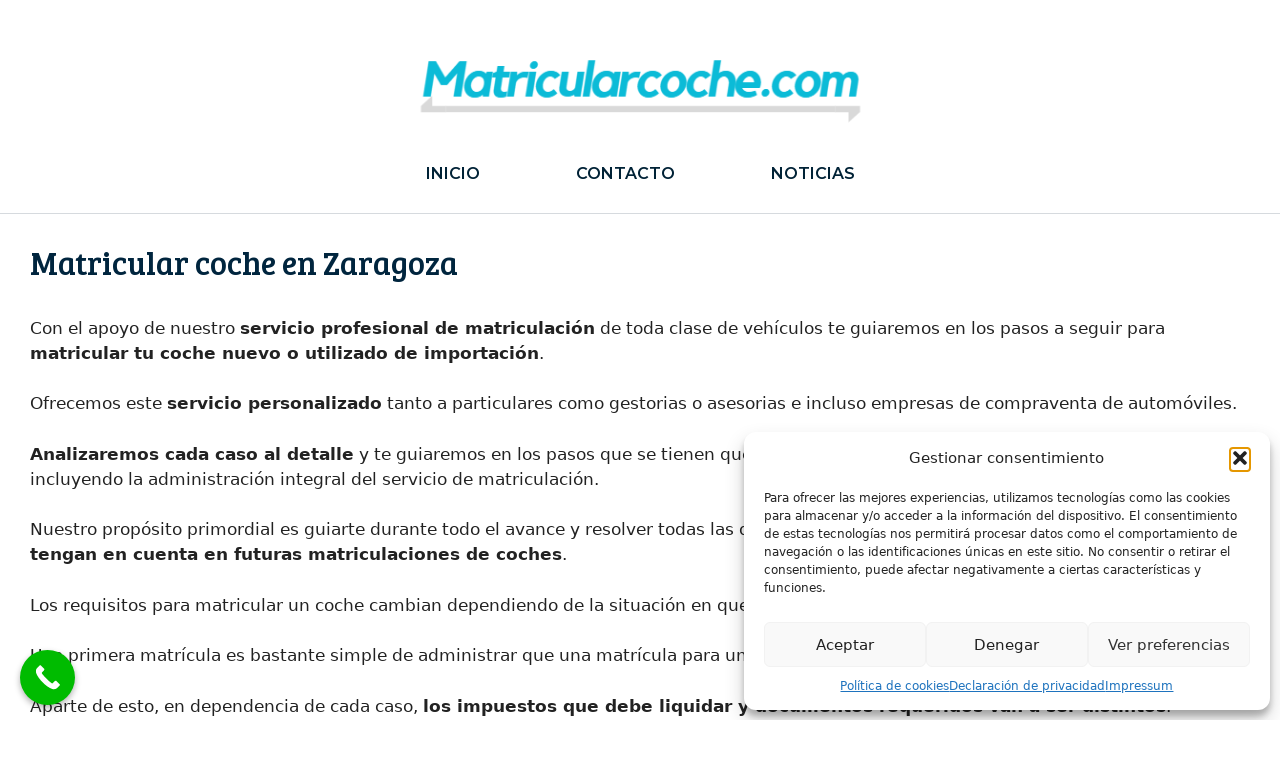

--- FILE ---
content_type: text/html; charset=UTF-8
request_url: http://matricularcoche.com/zaragoza/
body_size: 12144
content:
<!DOCTYPE html><html lang="es" id="html"><head><meta charset="UTF-8"><meta name='robots' content='index, follow, max-image-preview:large, max-snippet:-1, max-video-preview:-1' /><meta name="viewport" content="width=device-width, initial-scale=1"><script data-cfasync="false" id="ao_optimized_gfonts_config">WebFontConfig={google:{families:["Bree Serif:regular","Montserrat:100,100italic,200,200italic,300,300italic,regular,italic,500,500italic,600,600italic,700,700italic,800,800italic,900,900italic"] },classes:false, events:false, timeout:1500};</script><link media="all" href="http://matricularcoche.com/wp-content/cache/autoptimize/css/autoptimize_8a765d19f086b277e991bdacdfb0d9aa.css" rel="stylesheet"><title>➤ ➤ Matricular coche en Zaragoza | Matricularcoche.com</title><meta name="description" content="Con el apoyo de nuestro servicio profesional de matriculación de toda clase de vehículos te guiaremos en los pasos a seguir para matricular tu coche nuevo" /><link rel="canonical" href="https://matricularcoche.com/zaragoza/" /><meta property="og:locale" content="es_ES" /><meta property="og:type" content="article" /><meta property="og:title" content="➤ ➤ Matricular coche en Zaragoza | Matricularcoche.com" /><meta property="og:description" content="Con el apoyo de nuestro servicio profesional de matriculación de toda clase de vehículos te guiaremos en los pasos a seguir para matricular tu coche nuevo" /><meta property="og:url" content="https://matricularcoche.com/zaragoza/" /><meta property="og:site_name" content="Matricularcoche.com" /><meta name="twitter:card" content="summary_large_image" /><meta name="twitter:label1" content="Tiempo de lectura" /><meta name="twitter:data1" content="4 minutos" /> <script type="application/ld+json" class="yoast-schema-graph">{"@context":"https://schema.org","@graph":[{"@type":"WebPage","@id":"https://matricularcoche.com/zaragoza/","url":"https://matricularcoche.com/zaragoza/","name":"➤ ➤ Matricular coche en Zaragoza | Matricularcoche.com","isPartOf":{"@id":"http://matricularcoche.com/#website"},"datePublished":"2021-05-06T05:26:26+00:00","description":"Con el apoyo de nuestro servicio profesional de matriculación de toda clase de vehículos te guiaremos en los pasos a seguir para matricular tu coche nuevo","breadcrumb":{"@id":"https://matricularcoche.com/zaragoza/#breadcrumb"},"inLanguage":"es","potentialAction":[{"@type":"ReadAction","target":["https://matricularcoche.com/zaragoza/"]}]},{"@type":"BreadcrumbList","@id":"https://matricularcoche.com/zaragoza/#breadcrumb","itemListElement":[{"@type":"ListItem","position":1,"name":"Portada","item":"http://matricularcoche.com/"},{"@type":"ListItem","position":2,"name":"Matricular coche en Zaragoza"}]},{"@type":"WebSite","@id":"http://matricularcoche.com/#website","url":"http://matricularcoche.com/","name":"Matricularcoche.com","description":"Matriculación de coches nuevos o usados de importación","publisher":{"@id":"http://matricularcoche.com/#organization"},"potentialAction":[{"@type":"SearchAction","target":{"@type":"EntryPoint","urlTemplate":"http://matricularcoche.com/?s={search_term_string}"},"query-input":{"@type":"PropertyValueSpecification","valueRequired":true,"valueName":"search_term_string"}}],"inLanguage":"es"},{"@type":"Organization","@id":"http://matricularcoche.com/#organization","name":"Matricularcoche.com","url":"http://matricularcoche.com/","logo":{"@type":"ImageObject","inLanguage":"es","@id":"http://matricularcoche.com/#/schema/logo/image/","url":"https://i0.wp.com/matricularcoche.com/wp-content/uploads/2021/04/Matricular-Coche-Logo.png?fit=482%2C118","contentUrl":"https://i0.wp.com/matricularcoche.com/wp-content/uploads/2021/04/Matricular-Coche-Logo.png?fit=482%2C118","width":482,"height":118,"caption":"Matricularcoche.com"},"image":{"@id":"http://matricularcoche.com/#/schema/logo/image/"}}]}</script> <link rel='dns-prefetch' href='//stats.wp.com' /><link href='https://fonts.gstatic.com' crossorigin rel='preconnect' /><link href='https://fonts.googleapis.com' crossorigin rel='preconnect' /><link rel='preconnect' href='//i0.wp.com' /><link rel='preconnect' href='//c0.wp.com' /><link href='https://ajax.googleapis.com' rel='preconnect' /><link rel="alternate" type="application/rss+xml" title="Matricularcoche.com &raquo; Feed" href="http://matricularcoche.com/feed/" /><link rel="alternate" type="application/rss+xml" title="Matricularcoche.com &raquo; Feed de los comentarios" href="http://matricularcoche.com/comments/feed/" /><link rel="alternate" title="oEmbed (JSON)" type="application/json+oembed" href="http://matricularcoche.com/wp-json/oembed/1.0/embed?url=http%3A%2F%2Fmatricularcoche.com%2Fzaragoza%2F" /><link rel="alternate" title="oEmbed (XML)" type="text/xml+oembed" href="http://matricularcoche.com/wp-json/oembed/1.0/embed?url=http%3A%2F%2Fmatricularcoche.com%2Fzaragoza%2F&#038;format=xml" /><link rel='stylesheet' id='dashicons-css' href='http://matricularcoche.com/wp-includes/css/dashicons.min.css?ver=6.9' media='all' /><link rel='stylesheet' id='admin-bar-css' href='http://matricularcoche.com/wp-includes/css/admin-bar.min.css?ver=6.9' media='all' /><link rel="https://api.w.org/" href="http://matricularcoche.com/wp-json/" /><link rel="alternate" title="JSON" type="application/json" href="http://matricularcoche.com/wp-json/wp/v2/pages/6960" /><link rel="EditURI" type="application/rsd+xml" title="RSD" href="http://matricularcoche.com/xmlrpc.php?rsd" /><meta name="generator" content="WordPress 6.9" /><link rel='shortlink' href='http://matricularcoche.com/?p=6960' />  <script type="text/javascript" >(function(m,e,t,r,i,k,a){m[i]=m[i]||function(){(m[i].a=m[i].a||[]).push(arguments)};
        m[i].l=1*new Date();k=e.createElement(t),a=e.getElementsByTagName(t)[0],k.async=1,k.src=r,a.parentNode.insertBefore(k,a)})
    (window, document, "script", "https://mc.yandex.ru/metrika/tag.js", "ym");

    ym(75411829, "init", {
        id:75411829,
        clickmap:true,
        trackLinks:true,
        accurateTrackBounce:false,
        webvisor:true,
	        });</script> <noscript><div><img src="https://mc.yandex.ru/watch/75411829" style="position:absolute; left:-9999px;" alt="" /></div></noscript><link rel="icon" href="https://i0.wp.com/matricularcoche.com/wp-content/uploads/2021/04/cropped-Matricular-Coche-Logo.png?fit=32%2C32" sizes="32x32" /><link rel="icon" href="https://i0.wp.com/matricularcoche.com/wp-content/uploads/2021/04/cropped-Matricular-Coche-Logo.png?fit=192%2C192" sizes="192x192" /><link rel="apple-touch-icon" href="https://i0.wp.com/matricularcoche.com/wp-content/uploads/2021/04/cropped-Matricular-Coche-Logo.png?fit=180%2C180" /><meta name="msapplication-TileImage" content="https://i0.wp.com/matricularcoche.com/wp-content/uploads/2021/04/cropped-Matricular-Coche-Logo.png?fit=270%2C270" /><script data-cfasync="false" id="ao_optimized_gfonts_webfontloader">(function() {var wf = document.createElement('script');wf.src='https://ajax.googleapis.com/ajax/libs/webfont/1/webfont.js';wf.type='text/javascript';wf.async='true';var s=document.getElementsByTagName('script')[0];s.parentNode.insertBefore(wf, s);})();</script></head><body data-cmplz=1 class="wp-singular page-template-default page page-id-6960 wp-custom-logo wp-embed-responsive wp-theme-generatepress post-image-aligned-center sticky-menu-slide sticky-enabled both-sticky-menu no-sidebar nav-below-header separate-containers fluid-header active-footer-widgets-0 nav-aligned-center header-aligned-center dropdown-hover" itemtype="https://schema.org/WebPage" itemscope> <a class="screen-reader-text skip-link" href="#content" title="Saltar al contenido">Saltar al contenido</a><header class="site-header" id="masthead" aria-label="Sitio"  itemtype="https://schema.org/WPHeader" itemscope><div class="inside-header grid-container grid-parent"><div class="site-logo"> <a href="http://matricularcoche.com/" rel="home"> <noscript><img  class="header-image is-logo-image" alt="Matricularcoche.com" src="https://i0.wp.com/matricularcoche.com/wp-content/uploads/2021/04/Matricular-Coche-Logo.png?fit=482%2C118" /></noscript><img  class="lazyload header-image is-logo-image" alt="Matricularcoche.com" src='data:image/svg+xml,%3Csvg%20xmlns=%22http://www.w3.org/2000/svg%22%20viewBox=%220%200%20210%20140%22%3E%3C/svg%3E' data-src="https://i0.wp.com/matricularcoche.com/wp-content/uploads/2021/04/Matricular-Coche-Logo.png?fit=482%2C118" /> </a></div></div></header><nav class="main-navigation sub-menu-right" id="site-navigation" aria-label="Principal"  itemtype="https://schema.org/SiteNavigationElement" itemscope><div class="inside-navigation"> <button class="menu-toggle" aria-controls="primary-menu" aria-expanded="false"> <span class="gp-icon icon-menu-bars"><svg viewBox="0 0 512 512" aria-hidden="true" xmlns="http://www.w3.org/2000/svg" width="1em" height="1em"><path d="M0 96c0-13.255 10.745-24 24-24h464c13.255 0 24 10.745 24 24s-10.745 24-24 24H24c-13.255 0-24-10.745-24-24zm0 160c0-13.255 10.745-24 24-24h464c13.255 0 24 10.745 24 24s-10.745 24-24 24H24c-13.255 0-24-10.745-24-24zm0 160c0-13.255 10.745-24 24-24h464c13.255 0 24 10.745 24 24s-10.745 24-24 24H24c-13.255 0-24-10.745-24-24z" /></svg><svg viewBox="0 0 512 512" aria-hidden="true" xmlns="http://www.w3.org/2000/svg" width="1em" height="1em"><path d="M71.029 71.029c9.373-9.372 24.569-9.372 33.942 0L256 222.059l151.029-151.03c9.373-9.372 24.569-9.372 33.942 0 9.372 9.373 9.372 24.569 0 33.942L289.941 256l151.03 151.029c9.372 9.373 9.372 24.569 0 33.942-9.373 9.372-24.569 9.372-33.942 0L256 289.941l-151.029 151.03c-9.373 9.372-24.569 9.372-33.942 0-9.372-9.373-9.372-24.569 0-33.942L222.059 256 71.029 104.971c-9.372-9.373-9.372-24.569 0-33.942z" /></svg></span><span class="screen-reader-text">Menú</span> </button><div id="primary-menu" class="main-nav"><ul id="menu-matricular-coche" class=" menu sf-menu"><li id="menu-item-54" class="menu-item menu-item-type-custom menu-item-object-custom menu-item-home menu-item-54"><a href="https://matricularcoche.com">Inicio</a></li><li id="menu-item-9842" class="menu-item menu-item-type-custom menu-item-object-custom menu-item-9842"><a href="mailto:info@matricularcoche.com?subject=Formulario%20de%20contacto%20desde%20Matricularcoche.com">Contacto</a></li><li id="menu-item-7709" class="menu-item menu-item-type-taxonomy menu-item-object-category menu-item-7709"><a href="http://matricularcoche.com/blog/">Noticias</a></li></ul></div></div></nav><div class="site grid-container container hfeed grid-parent" id="page"><div class="site-content" id="content"><div class="content-area grid-parent mobile-grid-100 grid-100 tablet-grid-100" id="primary"><main class="site-main" id="main"><article id="post-6960" class="post-6960 page type-page status-publish" itemtype="https://schema.org/CreativeWork" itemscope><div class="inside-article"><header class="entry-header" aria-label="Contenido"><h1 class="entry-title" itemprop="headline">Matricular coche en Zaragoza</h1></header><div class="entry-content" itemprop="text"><p>Con el apoyo de nuestro <strong>servicio profesional de matriculación</strong> de toda clase de vehículos te guiaremos en los pasos a seguir para <strong>matricular tu coche nuevo o utilizado de importación</strong>.</p><p>Ofrecemos este <strong>servicio personalizado</strong> tanto a particulares como gestorias o asesorias e incluso empresas de compraventa de automóviles.</p><p><strong>Analizaremos cada caso al detalle</strong> y te guiaremos en los pasos que se tienen que hacer y te vamos a ofrecer un presupuesto específico incluyendo la administración integral del servicio de matriculación.</p><p>Nuestro propósito primordial es guiarte durante todo el avance y resolver todas las dudas iniciales a fin de que <strong>nuestros clientes nos tengan en cuenta en futuras matriculaciones de coches</strong>.</p><p>Los requisitos para matricular un coche cambian dependiendo de la situación en que esté tu turismo.</p><p>Una primera matrícula es bastante simple de administrar que una matrícula para un vehículo que proviene del extranjero.</p><p>Aparte de esto, en dependencia de cada caso, <strong>los impuestos que debe liquidar y documentos requeridos van a ser distintos</strong>.</p><p>Los trámites para matricular un turismo son diferentes en de cada caso, y elementos como el país de origen del coche o la ciudad o Comunidad Autónoma donde vivas varía el papeleo y los impuestos requeridos.</p><div id="toc_container" class="no_bullets"><p class="toc_title">VER Contenidos</p><ul class="toc_list"><li><a href="#Matricular_un_coche_nuevo_en_Zaragoza"><span class="toc_number toc_depth_1">1</span> Matricular un coche nuevo en Zaragoza</a></li><li><a href="#Matricular_un_coche_usado_o_de_segunda_mano_extranjero_en_Zaragoza"><span class="toc_number toc_depth_1">2</span> Matricular un coche usado o de segunda mano extranjero en Zaragoza</a></li><li><a href="#Matricular_coche_historico_en_Zaragoza"><span class="toc_number toc_depth_1">3</span> Matricular coche histórico en Zaragoza</a></li><li><a href="#Gestoria_matricular_coche_en_Zaragoza"><span class="toc_number toc_depth_1">4</span> Gestoría matricular coche en Zaragoza</a></li></ul></div><h2><span id="Matricular_un_coche_nuevo_en_Zaragoza">Matricular un coche nuevo en Zaragoza</span></h2><p>Si has adquirido tu coche nuevo en España el proceso es más sencillo en tanto que normalmente se hace a través de un agente autorizado o concesionario, pero asimismo puedes llevarlo a cabo con una gestoría como la nuestra con importantes ahorros en la gestión de la matriculación (introduciendo las tasas, impuestos, presentación en tráfico sin citas previas como en DGT.</p><p>En el momento en que compras un vehículo te facilitarán una ficha técnica así sea en formato electrónico (eITV) o la ficha técnica de papel (que consta de 3 unidades ).</p><p>Una vez la tengas nos deberás llevar a cabo llegar copia de la ficha para llevar a cabo los cálculos de los impuestos de matriculación (si procede según las emisiones de CO2) y señalarnos tu concejo de vivienda para hacer el cálculo del impuesto municipal.</p><p>Asimismo vas a deber hacernos llegar copia de tu documento nacional de identidad (o CIF en el caso de empresas ) y firmar ciertos documentos adicionales que te facilitaremos en el instante de presentar la matrícula en Tráfico (DGT).</p><p>Una vez tengamos todos y cada uno de los documentos acudiremos a Jefatura de Tráfico para presentar la documentación.</p><p>Ya que somos gestoría agremiada no requerimos pedir cita previa y presentamos expedientes de matrícula a diario.</p><p>Una vez tengamos el número de matrícula te informaremos via dirección de correo electrónico o whatsapp a fin de que puedas solicitar tu seguro y te enviaremos la documentación donde nos indiques.</p><h2><span id="Matricular_un_coche_usado_o_de_segunda_mano_extranjero_en_Zaragoza">Matricular un coche usado o de segunda mano extranjero en Zaragoza</span></h2><p>Para hacer el cambio de matricula o matricular un coche extranjero (de importación) ya sea de <strong>andorrano, francés, portugués, suizo, ruso, belga, americano, holandés, búlgaro, británico (UK), de rumanía</strong>, etc&#8230; te podemos ayudar con todo el proceso.</p><p>El proceso se parece mucho al de matricular un turismo nuevo pero en este caso va a ser obligatorio pasar ITV en España para poder que te entreguen la ficha técnica española.</p><p>Hay que tener en cuenta que para lograr obtener la ficha técnica se deberá que presentar un archivo (certificado de conformidad o COC, ficha reducida o homologación individual según los casos ) para poder acudir a la estación de ITV elegida.</p><p>Una vez pasada la revisión necesitaremos nos hagas llegar la documentacion española , la extranjera y copia del contrato de compraventa o la factura de compra (si has adquirido el vehículo a un profesional).</p><p>Especializados en coches nuevos y usados de importación de la Unión Europea UE (<b>Alemania, Austria, Bélgica, Bulgaria, Chipre, Dinamarca, España, Eslovaquia, Eslovenia, Estonia, Finlandia, Francia, Grecia, Hungría, Irlanda, Italia, Letonia, Lituania, Luxemburgo, Malta, Países Bajos, Polonia, Portugal, Reino Unido, Republica Checa, Rumania, Suecia</b>) del Espacio Económico Europeo como <strong>Noruega</strong>, <strong>Liechtenstein</strong> y <strong>Islandia</strong> y de fuera de la UE, como Estados Unidos entre otros.</p><h2><span id="Matricular_coche_historico_en_Zaragoza">Matricular coche histórico en Zaragoza</span></h2><p>Si necesitas <a href="http://matricularcoche.com/matricular-coche-a-nombre-de-otra-persona/">matricular coche</a> clásico o histórico extranjero deberemos revisarlo individualmente ya que el proceso es algo distinto. Consúltanos para más información.</p><h2><span id="Gestoria_matricular_coche_en_Zaragoza">Gestoría matricular coche en Zaragoza</span></h2><p><iframe class="page-generator-pro-map" width="100%" height="250" frameborder="0" style="border:0" src="https://www.google.com/maps/embed/v1/place?q=Zaragoza+in+&#038;zoom=14&#038;maptype=roadmap&#038;key=AIzaSyCNTEOso0tZG6YMSJFoaJEY5Th1stEWrJI" allowfullscreen></iframe></p><p>✔️  Además de coches matriculamos otros derivados como <strong>Vehículos Mixtos Adaptables, Caravanas, Autocaravanas, Quads-ATV, Pick-Up &#8230; </strong>consúltanos para más información.</p><p>Nuestro horario de atención al público es de Lunes a Viernes de 10h a 20h, <a href="https://matricularcoche.com/contacto/">ponte en contacto con nosotros</a> para más información.</p><div class="crp_related     crp-text-only"><h3>Otros municipios donde ofrecemos este servicio:</h3><ul><li><a href="http://matricularcoche.com/coslada/"     class="crp_link page-5229"><span class="crp_title">Matricular coche en Coslada</span></a></li><li><a href="http://matricularcoche.com/villaviciosa-de-odon/"     class="crp_link page-5233"><span class="crp_title">Matricular coche en Villaviciosa de Odón</span></a></li><li><a href="http://matricularcoche.com/boadilla-del-monte/"     class="crp_link page-5259"><span class="crp_title">Matricular coche en Boadilla del Monte</span></a></li><li><a href="http://matricularcoche.com/las-rozas-de-madrid/"     class="crp_link page-5224"><span class="crp_title">Matricular coche en Las Rozas de Madrid</span></a></li><li><a href="http://matricularcoche.com/loeches/"     class="crp_link page-5248"><span class="crp_title">Matricular coche en Loeches</span></a></li><li><a href="http://matricularcoche.com/grinon/"     class="crp_link page-5271"><span class="crp_title">Matricular coche en Griñón</span></a></li><li><a href="http://matricularcoche.com/colmenar-viejo/"     class="crp_link page-5234"><span class="crp_title">Matricular coche en Colmenar Viejo</span></a></li><li><a href="http://matricularcoche.com/algete/"     class="crp_link page-5267"><span class="crp_title">Matricular coche en Algete</span></a></li><li><a href="http://matricularcoche.com/pinto/"     class="crp_link page-5262"><span class="crp_title">Matricular coche en Pinto</span></a></li><li><a href="http://matricularcoche.com/fuenlabrada/"     class="crp_link page-5252"><span class="crp_title">Matricular coche en Fuenlabrada</span></a></li><li><a href="http://matricularcoche.com/fuente-el-saz-de-jarama/"     class="crp_link page-5249"><span class="crp_title">Matricular coche en Fuente el Saz de Jarama</span></a></li><li><a href="http://matricularcoche.com/collado-villalba/"     class="crp_link page-5261"><span class="crp_title">Matricular coche en Collado Villalba</span></a></li><li><a href="http://matricularcoche.com/torrelodones/"     class="crp_link page-5236"><span class="crp_title">Matricular coche en Torrelodones</span></a></li><li><a href="http://matricularcoche.com/villanueva-del-pardillo/"     class="crp_link page-5241"><span class="crp_title">Matricular coche en Villanueva del Pardillo</span></a></li><li><a href="http://matricularcoche.com/espana/"     class="crp_link page-5221"><span class="crp_title">Matricular coche en España</span></a></li><li><a href="http://matricularcoche.com/moralzarzal/"     class="crp_link page-5276"><span class="crp_title">Matricular coche en Moralzarzal</span></a></li><li><a href="http://matricularcoche.com/arroyomolinos/"     class="crp_link page-5266"><span class="crp_title">Matricular coche en Arroyomolinos</span></a></li><li><a href="http://matricularcoche.com/guadarrama/"     class="crp_link page-5273"><span class="crp_title">Matricular coche en Guadarrama</span></a></li><li><a href="http://matricularcoche.com/madrid/"     class="crp_link page-5222"><span class="crp_title">Matricular coche en Madrid</span></a></li><li><a href="http://matricularcoche.com/humanes-de-madrid/"     class="crp_link page-5235"><span class="crp_title">Matricular coche en Humanes de Madrid</span></a></li></ul><div class="crp_clear"></div></div></div></div></article></main></div></div></div><div class="site-footer grid-container grid-parent"><footer class="site-info" aria-label="Sitio"  itemtype="https://schema.org/WPFooter" itemscope><div class="inside-site-info grid-container grid-parent"><div class="copyright-bar"> Especialistas en <a href="https://matricularcoche.com">Matricular Coches</a> Nuevos o Usados de Importación.<p>&copy; 2026 MATRICULARCOCHE.COM - Todos los derechos reservados</p><p><a href="https://matricularcoche.com/aviso-legal/">Aviso Legal</a> | <a href="https://matricularcoche.com/politica-de-cookies/">Política de Cookies</a> | <a href="https://matricularcoche.com/politica-de-privacidad/">Política de Privacidad</a> | <a href="https://matricularcoche.com/sitemap_index.xml">Mapa del Sitio</a> |</div></div></footer></div> <script type="speculationrules">{"prefetch":[{"source":"document","where":{"and":[{"href_matches":"/*"},{"not":{"href_matches":["/wp-*.php","/wp-admin/*","/wp-content/uploads/*","/wp-content/*","/wp-content/plugins/*","/wp-content/themes/generatepress/*","/*\\?(.+)"]}},{"not":{"selector_matches":"a[rel~=\"nofollow\"]"}},{"not":{"selector_matches":".no-prefetch, .no-prefetch a"}}]},"eagerness":"conservative"}]}</script> <div id="cmplz-cookiebanner-container"><div class="cmplz-cookiebanner cmplz-hidden banner-1 banner-a optin cmplz-bottom-right cmplz-categories-type-view-preferences" aria-modal="true" data-nosnippet="true" role="dialog" aria-live="polite" aria-labelledby="cmplz-header-1-optin" aria-describedby="cmplz-message-1-optin"><div class="cmplz-header"><div class="cmplz-logo"></div><div class="cmplz-title" id="cmplz-header-1-optin">Gestionar consentimiento</div><div class="cmplz-close" tabindex="0" role="button" aria-label="Cerrar ventana"> <svg aria-hidden="true" focusable="false" data-prefix="fas" data-icon="times" class="svg-inline--fa fa-times fa-w-11" role="img" xmlns="http://www.w3.org/2000/svg" viewBox="0 0 352 512"><path fill="currentColor" d="M242.72 256l100.07-100.07c12.28-12.28 12.28-32.19 0-44.48l-22.24-22.24c-12.28-12.28-32.19-12.28-44.48 0L176 189.28 75.93 89.21c-12.28-12.28-32.19-12.28-44.48 0L9.21 111.45c-12.28 12.28-12.28 32.19 0 44.48L109.28 256 9.21 356.07c-12.28 12.28-12.28 32.19 0 44.48l22.24 22.24c12.28 12.28 32.2 12.28 44.48 0L176 322.72l100.07 100.07c12.28 12.28 32.2 12.28 44.48 0l22.24-22.24c12.28-12.28 12.28-32.19 0-44.48L242.72 256z"></path></svg></div></div><div class="cmplz-divider cmplz-divider-header"></div><div class="cmplz-body"><div class="cmplz-message" id="cmplz-message-1-optin">Para ofrecer las mejores experiencias, utilizamos tecnologías como las cookies para almacenar y/o acceder a la información del dispositivo. El consentimiento de estas tecnologías nos permitirá procesar datos como el comportamiento de navegación o las identificaciones únicas en este sitio. No consentir o retirar el consentimiento, puede afectar negativamente a ciertas características y funciones.</div><div class="cmplz-categories"> <details class="cmplz-category cmplz-functional" > <summary> <span class="cmplz-category-header"> <span class="cmplz-category-title">Funcional</span> <span class='cmplz-always-active'> <span class="cmplz-banner-checkbox"> <input type="checkbox"
 id="cmplz-functional-optin"
 data-category="cmplz_functional"
 class="cmplz-consent-checkbox cmplz-functional"
 size="40"
 value="1"/> <label class="cmplz-label" for="cmplz-functional-optin"><span class="screen-reader-text">Funcional</span></label> </span> Siempre activo </span> <span class="cmplz-icon cmplz-open"> <svg xmlns="http://www.w3.org/2000/svg" viewBox="0 0 448 512"  height="18" ><path d="M224 416c-8.188 0-16.38-3.125-22.62-9.375l-192-192c-12.5-12.5-12.5-32.75 0-45.25s32.75-12.5 45.25 0L224 338.8l169.4-169.4c12.5-12.5 32.75-12.5 45.25 0s12.5 32.75 0 45.25l-192 192C240.4 412.9 232.2 416 224 416z"/></svg> </span> </span> </summary><div class="cmplz-description"> <span class="cmplz-description-functional">El almacenamiento o acceso técnico es estrictamente necesario para el propósito legítimo de permitir el uso de un servicio específico explícitamente solicitado por el abonado o usuario, o con el único propósito de llevar a cabo la transmisión de una comunicación a través de una red de comunicaciones electrónicas.</span></div> </details> <details class="cmplz-category cmplz-preferences" > <summary> <span class="cmplz-category-header"> <span class="cmplz-category-title">Preferencias</span> <span class="cmplz-banner-checkbox"> <input type="checkbox"
 id="cmplz-preferences-optin"
 data-category="cmplz_preferences"
 class="cmplz-consent-checkbox cmplz-preferences"
 size="40"
 value="1"/> <label class="cmplz-label" for="cmplz-preferences-optin"><span class="screen-reader-text">Preferencias</span></label> </span> <span class="cmplz-icon cmplz-open"> <svg xmlns="http://www.w3.org/2000/svg" viewBox="0 0 448 512"  height="18" ><path d="M224 416c-8.188 0-16.38-3.125-22.62-9.375l-192-192c-12.5-12.5-12.5-32.75 0-45.25s32.75-12.5 45.25 0L224 338.8l169.4-169.4c12.5-12.5 32.75-12.5 45.25 0s12.5 32.75 0 45.25l-192 192C240.4 412.9 232.2 416 224 416z"/></svg> </span> </span> </summary><div class="cmplz-description"> <span class="cmplz-description-preferences">El almacenamiento o acceso técnico es necesario para la finalidad legítima de almacenar preferencias no solicitadas por el abonado o usuario.</span></div> </details> <details class="cmplz-category cmplz-statistics" > <summary> <span class="cmplz-category-header"> <span class="cmplz-category-title">Estadísticas</span> <span class="cmplz-banner-checkbox"> <input type="checkbox"
 id="cmplz-statistics-optin"
 data-category="cmplz_statistics"
 class="cmplz-consent-checkbox cmplz-statistics"
 size="40"
 value="1"/> <label class="cmplz-label" for="cmplz-statistics-optin"><span class="screen-reader-text">Estadísticas</span></label> </span> <span class="cmplz-icon cmplz-open"> <svg xmlns="http://www.w3.org/2000/svg" viewBox="0 0 448 512"  height="18" ><path d="M224 416c-8.188 0-16.38-3.125-22.62-9.375l-192-192c-12.5-12.5-12.5-32.75 0-45.25s32.75-12.5 45.25 0L224 338.8l169.4-169.4c12.5-12.5 32.75-12.5 45.25 0s12.5 32.75 0 45.25l-192 192C240.4 412.9 232.2 416 224 416z"/></svg> </span> </span> </summary><div class="cmplz-description"> <span class="cmplz-description-statistics">El almacenamiento o acceso técnico que es utilizado exclusivamente con fines estadísticos.</span> <span class="cmplz-description-statistics-anonymous">El almacenamiento o acceso técnico que se utiliza exclusivamente con fines estadísticos anónimos. Sin un requerimiento, el cumplimiento voluntario por parte de tu proveedor de servicios de Internet, o los registros adicionales de un tercero, la información almacenada o recuperada sólo para este propósito no se puede utilizar para identificarte.</span></div> </details> <details class="cmplz-category cmplz-marketing" > <summary> <span class="cmplz-category-header"> <span class="cmplz-category-title">Marketing</span> <span class="cmplz-banner-checkbox"> <input type="checkbox"
 id="cmplz-marketing-optin"
 data-category="cmplz_marketing"
 class="cmplz-consent-checkbox cmplz-marketing"
 size="40"
 value="1"/> <label class="cmplz-label" for="cmplz-marketing-optin"><span class="screen-reader-text">Marketing</span></label> </span> <span class="cmplz-icon cmplz-open"> <svg xmlns="http://www.w3.org/2000/svg" viewBox="0 0 448 512"  height="18" ><path d="M224 416c-8.188 0-16.38-3.125-22.62-9.375l-192-192c-12.5-12.5-12.5-32.75 0-45.25s32.75-12.5 45.25 0L224 338.8l169.4-169.4c12.5-12.5 32.75-12.5 45.25 0s12.5 32.75 0 45.25l-192 192C240.4 412.9 232.2 416 224 416z"/></svg> </span> </span> </summary><div class="cmplz-description"> <span class="cmplz-description-marketing">El almacenamiento o acceso técnico es necesario para crear perfiles de usuario para enviar publicidad, o para rastrear al usuario en una web o en varias web con fines de marketing similares.</span></div> </details></div></div><div class="cmplz-links cmplz-information"> <a class="cmplz-link cmplz-manage-options cookie-statement" href="#" data-relative_url="#cmplz-manage-consent-container">Administrar opciones</a> <a class="cmplz-link cmplz-manage-third-parties cookie-statement" href="#" data-relative_url="#cmplz-cookies-overview">Gestionar los servicios</a> <a class="cmplz-link cmplz-manage-vendors tcf cookie-statement" href="#" data-relative_url="#cmplz-tcf-wrapper">Gestionar {vendor_count} proveedores</a> <a class="cmplz-link cmplz-external cmplz-read-more-purposes tcf" target="_blank" rel="noopener noreferrer nofollow" href="https://cookiedatabase.org/tcf/purposes/">Leer más sobre estos propósitos</a></div><div class="cmplz-divider cmplz-footer"></div><div class="cmplz-buttons"> <button class="cmplz-btn cmplz-accept">Aceptar</button> <button class="cmplz-btn cmplz-deny">Denegar</button> <button class="cmplz-btn cmplz-view-preferences">Ver preferencias</button> <button class="cmplz-btn cmplz-save-preferences">Guardar preferencias</button> <a class="cmplz-btn cmplz-manage-options tcf cookie-statement" href="#" data-relative_url="#cmplz-manage-consent-container">Ver preferencias</a></div><div class="cmplz-links cmplz-documents"> <a class="cmplz-link cookie-statement" href="#" data-relative_url="">{title}</a> <a class="cmplz-link privacy-statement" href="#" data-relative_url="">{title}</a> <a class="cmplz-link impressum" href="#" data-relative_url="">{title}</a></div></div></div><div id="cmplz-manage-consent" data-nosnippet="true"><button class="cmplz-btn cmplz-hidden cmplz-manage-consent manage-consent-1">Gestionar consentimiento</button></div><script id="generate-a11y">!function(){"use strict";if("querySelector"in document&&"addEventListener"in window){var e=document.body;e.addEventListener("mousedown",function(){e.classList.add("using-mouse")}),e.addEventListener("keydown",function(){e.classList.remove("using-mouse")})}}();</script> <div class="joinchat joinchat--right joinchat--btn" data-settings='{"telephone":"34629072425","mobile_only":false,"button_delay":3,"whatsapp_web":false,"qr":false,"message_views":2,"message_delay":10,"message_badge":false,"message_send":"Formulario de contacto desde matricularcoche.com\n\nHola estoy interesado en vuestro servicio de *Matricular coche en Zaragoza*\n\nMi nombre es...","message_hash":""}' hidden aria-hidden="false"><div class="joinchat__button" role="button" tabindex="0" aria-label="¿Cómo podemos ayudarte? Contactar por WhatsApp"><div class="joinchat__tooltip" aria-hidden="true"><div>¿Cómo podemos ayudarte?</div></div></div></div> <a aria-label="Call Now Button" href="tel:+34629072425" id="callnowbutton" class="call-now-button  cnb-zoom-100  cnb-zindex-10  cnb-single cnb-left cnb-displaymode cnb-displaymode-always" style="background-image:url([data-uri]); background-color:#00bb00;"><span>Call Now Button</span></a><noscript><style>.lazyload{display:none;}</style></noscript><script data-noptimize="1">window.lazySizesConfig=window.lazySizesConfig||{};window.lazySizesConfig.loadMode=1;</script><script async data-noptimize="1" src='http://matricularcoche.com/wp-content/plugins/autoptimize/classes/external/js/lazysizes.min.js?ao_version=3.1.13'></script> <script id="toc-front-js-extra">var tocplus = {"visibility_show":"Mostrar","visibility_hide":"Ocultar","visibility_hide_by_default":"1","width":"Auto"};
//# sourceURL=toc-front-js-extra</script> <script id="generate-menu-js-extra">var generatepressMenu = {"toggleOpenedSubMenus":"1","openSubMenuLabel":"Abrir el submen\u00fa","closeSubMenuLabel":"Cerrar el submen\u00fa"};
//# sourceURL=generate-menu-js-extra</script> <script id="jetpack-stats-js-before">_stq = window._stq || [];
_stq.push([ "view", JSON.parse("{\"v\":\"ext\",\"blog\":\"193037519\",\"post\":\"6960\",\"tz\":\"1\",\"srv\":\"matricularcoche.com\",\"j\":\"1:15.1.1\"}") ]);
_stq.push([ "clickTrackerInit", "193037519", "6960" ]);
//# sourceURL=jetpack-stats-js-before</script> <script type="text/plain" data-service="jetpack-statistics" data-category="statistics" data-cmplz-src="https://stats.wp.com/e-202604.js" id="jetpack-stats-js" defer data-wp-strategy="defer"></script> <script id="cmplz-cookiebanner-js-extra">var complianz = {"prefix":"cmplz_","user_banner_id":"1","set_cookies":[],"block_ajax_content":"","banner_version":"21","version":"7.4.2","store_consent":"","do_not_track_enabled":"","consenttype":"optin","region":"eu","geoip":"","dismiss_timeout":"","disable_cookiebanner":"","soft_cookiewall":"","dismiss_on_scroll":"","cookie_expiry":"365","url":"http://matricularcoche.com/wp-json/complianz/v1/","locale":"lang=es&locale=es_ES","set_cookies_on_root":"","cookie_domain":"","current_policy_id":"34","cookie_path":"/","categories":{"statistics":"estad\u00edsticas","marketing":"m\u00e1rketing"},"tcf_active":"","placeholdertext":"Haz clic para aceptar cookies de marketing y permitir este contenido","css_file":"http://matricularcoche.com/wp-content/uploads/complianz/css/banner-{banner_id}-{type}.css?v=21","page_links":{"eu":{"cookie-statement":{"title":"Pol\u00edtica de cookies","url":"https://matricularcoche.com/politica-de-cookies/"},"privacy-statement":{"title":"Declaraci\u00f3n de privacidad","url":"https://matricularcoche.com/politica-de-privacidad/"},"impressum":{"title":"Impressum","url":"https://matricularcoche.com/aviso-legal/"}},"us":{"impressum":{"title":"Impressum","url":"https://matricularcoche.com/aviso-legal/"}},"uk":{"impressum":{"title":"Impressum","url":"https://matricularcoche.com/aviso-legal/"}},"ca":{"impressum":{"title":"Impressum","url":"https://matricularcoche.com/aviso-legal/"}},"au":{"impressum":{"title":"Impressum","url":"https://matricularcoche.com/aviso-legal/"}},"za":{"impressum":{"title":"Impressum","url":"https://matricularcoche.com/aviso-legal/"}},"br":{"impressum":{"title":"Impressum","url":"https://matricularcoche.com/aviso-legal/"}}},"tm_categories":"","forceEnableStats":"","preview":"","clean_cookies":"","aria_label":"Haz clic para aceptar cookies de marketing y permitir este contenido"};
//# sourceURL=cmplz-cookiebanner-js-extra</script> <script defer src="http://matricularcoche.com/wp-content/cache/autoptimize/js/autoptimize_47e7e2d05e06c007a7575b40f6c8e392.js"></script></body></html>